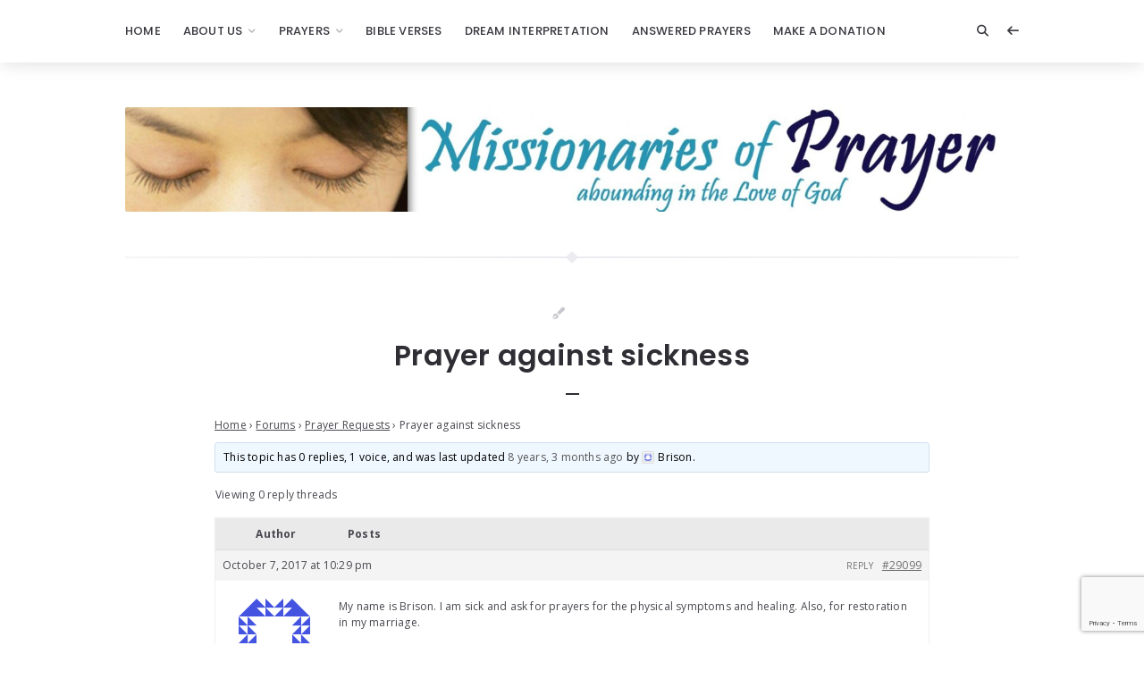

--- FILE ---
content_type: text/html; charset=utf-8
request_url: https://www.google.com/recaptcha/api2/anchor?ar=1&k=6LcGcr4UAAAAADBRwVQa7Cg9xG-bGqOXVi1dUY03&co=aHR0cHM6Ly93d3cubWlzc2lvbmFyaWVzb2ZwcmF5ZXIub3JnOjQ0Mw..&hl=en&v=PoyoqOPhxBO7pBk68S4YbpHZ&size=invisible&anchor-ms=20000&execute-ms=30000&cb=6ddkjzpx32dl
body_size: 48708
content:
<!DOCTYPE HTML><html dir="ltr" lang="en"><head><meta http-equiv="Content-Type" content="text/html; charset=UTF-8">
<meta http-equiv="X-UA-Compatible" content="IE=edge">
<title>reCAPTCHA</title>
<style type="text/css">
/* cyrillic-ext */
@font-face {
  font-family: 'Roboto';
  font-style: normal;
  font-weight: 400;
  font-stretch: 100%;
  src: url(//fonts.gstatic.com/s/roboto/v48/KFO7CnqEu92Fr1ME7kSn66aGLdTylUAMa3GUBHMdazTgWw.woff2) format('woff2');
  unicode-range: U+0460-052F, U+1C80-1C8A, U+20B4, U+2DE0-2DFF, U+A640-A69F, U+FE2E-FE2F;
}
/* cyrillic */
@font-face {
  font-family: 'Roboto';
  font-style: normal;
  font-weight: 400;
  font-stretch: 100%;
  src: url(//fonts.gstatic.com/s/roboto/v48/KFO7CnqEu92Fr1ME7kSn66aGLdTylUAMa3iUBHMdazTgWw.woff2) format('woff2');
  unicode-range: U+0301, U+0400-045F, U+0490-0491, U+04B0-04B1, U+2116;
}
/* greek-ext */
@font-face {
  font-family: 'Roboto';
  font-style: normal;
  font-weight: 400;
  font-stretch: 100%;
  src: url(//fonts.gstatic.com/s/roboto/v48/KFO7CnqEu92Fr1ME7kSn66aGLdTylUAMa3CUBHMdazTgWw.woff2) format('woff2');
  unicode-range: U+1F00-1FFF;
}
/* greek */
@font-face {
  font-family: 'Roboto';
  font-style: normal;
  font-weight: 400;
  font-stretch: 100%;
  src: url(//fonts.gstatic.com/s/roboto/v48/KFO7CnqEu92Fr1ME7kSn66aGLdTylUAMa3-UBHMdazTgWw.woff2) format('woff2');
  unicode-range: U+0370-0377, U+037A-037F, U+0384-038A, U+038C, U+038E-03A1, U+03A3-03FF;
}
/* math */
@font-face {
  font-family: 'Roboto';
  font-style: normal;
  font-weight: 400;
  font-stretch: 100%;
  src: url(//fonts.gstatic.com/s/roboto/v48/KFO7CnqEu92Fr1ME7kSn66aGLdTylUAMawCUBHMdazTgWw.woff2) format('woff2');
  unicode-range: U+0302-0303, U+0305, U+0307-0308, U+0310, U+0312, U+0315, U+031A, U+0326-0327, U+032C, U+032F-0330, U+0332-0333, U+0338, U+033A, U+0346, U+034D, U+0391-03A1, U+03A3-03A9, U+03B1-03C9, U+03D1, U+03D5-03D6, U+03F0-03F1, U+03F4-03F5, U+2016-2017, U+2034-2038, U+203C, U+2040, U+2043, U+2047, U+2050, U+2057, U+205F, U+2070-2071, U+2074-208E, U+2090-209C, U+20D0-20DC, U+20E1, U+20E5-20EF, U+2100-2112, U+2114-2115, U+2117-2121, U+2123-214F, U+2190, U+2192, U+2194-21AE, U+21B0-21E5, U+21F1-21F2, U+21F4-2211, U+2213-2214, U+2216-22FF, U+2308-230B, U+2310, U+2319, U+231C-2321, U+2336-237A, U+237C, U+2395, U+239B-23B7, U+23D0, U+23DC-23E1, U+2474-2475, U+25AF, U+25B3, U+25B7, U+25BD, U+25C1, U+25CA, U+25CC, U+25FB, U+266D-266F, U+27C0-27FF, U+2900-2AFF, U+2B0E-2B11, U+2B30-2B4C, U+2BFE, U+3030, U+FF5B, U+FF5D, U+1D400-1D7FF, U+1EE00-1EEFF;
}
/* symbols */
@font-face {
  font-family: 'Roboto';
  font-style: normal;
  font-weight: 400;
  font-stretch: 100%;
  src: url(//fonts.gstatic.com/s/roboto/v48/KFO7CnqEu92Fr1ME7kSn66aGLdTylUAMaxKUBHMdazTgWw.woff2) format('woff2');
  unicode-range: U+0001-000C, U+000E-001F, U+007F-009F, U+20DD-20E0, U+20E2-20E4, U+2150-218F, U+2190, U+2192, U+2194-2199, U+21AF, U+21E6-21F0, U+21F3, U+2218-2219, U+2299, U+22C4-22C6, U+2300-243F, U+2440-244A, U+2460-24FF, U+25A0-27BF, U+2800-28FF, U+2921-2922, U+2981, U+29BF, U+29EB, U+2B00-2BFF, U+4DC0-4DFF, U+FFF9-FFFB, U+10140-1018E, U+10190-1019C, U+101A0, U+101D0-101FD, U+102E0-102FB, U+10E60-10E7E, U+1D2C0-1D2D3, U+1D2E0-1D37F, U+1F000-1F0FF, U+1F100-1F1AD, U+1F1E6-1F1FF, U+1F30D-1F30F, U+1F315, U+1F31C, U+1F31E, U+1F320-1F32C, U+1F336, U+1F378, U+1F37D, U+1F382, U+1F393-1F39F, U+1F3A7-1F3A8, U+1F3AC-1F3AF, U+1F3C2, U+1F3C4-1F3C6, U+1F3CA-1F3CE, U+1F3D4-1F3E0, U+1F3ED, U+1F3F1-1F3F3, U+1F3F5-1F3F7, U+1F408, U+1F415, U+1F41F, U+1F426, U+1F43F, U+1F441-1F442, U+1F444, U+1F446-1F449, U+1F44C-1F44E, U+1F453, U+1F46A, U+1F47D, U+1F4A3, U+1F4B0, U+1F4B3, U+1F4B9, U+1F4BB, U+1F4BF, U+1F4C8-1F4CB, U+1F4D6, U+1F4DA, U+1F4DF, U+1F4E3-1F4E6, U+1F4EA-1F4ED, U+1F4F7, U+1F4F9-1F4FB, U+1F4FD-1F4FE, U+1F503, U+1F507-1F50B, U+1F50D, U+1F512-1F513, U+1F53E-1F54A, U+1F54F-1F5FA, U+1F610, U+1F650-1F67F, U+1F687, U+1F68D, U+1F691, U+1F694, U+1F698, U+1F6AD, U+1F6B2, U+1F6B9-1F6BA, U+1F6BC, U+1F6C6-1F6CF, U+1F6D3-1F6D7, U+1F6E0-1F6EA, U+1F6F0-1F6F3, U+1F6F7-1F6FC, U+1F700-1F7FF, U+1F800-1F80B, U+1F810-1F847, U+1F850-1F859, U+1F860-1F887, U+1F890-1F8AD, U+1F8B0-1F8BB, U+1F8C0-1F8C1, U+1F900-1F90B, U+1F93B, U+1F946, U+1F984, U+1F996, U+1F9E9, U+1FA00-1FA6F, U+1FA70-1FA7C, U+1FA80-1FA89, U+1FA8F-1FAC6, U+1FACE-1FADC, U+1FADF-1FAE9, U+1FAF0-1FAF8, U+1FB00-1FBFF;
}
/* vietnamese */
@font-face {
  font-family: 'Roboto';
  font-style: normal;
  font-weight: 400;
  font-stretch: 100%;
  src: url(//fonts.gstatic.com/s/roboto/v48/KFO7CnqEu92Fr1ME7kSn66aGLdTylUAMa3OUBHMdazTgWw.woff2) format('woff2');
  unicode-range: U+0102-0103, U+0110-0111, U+0128-0129, U+0168-0169, U+01A0-01A1, U+01AF-01B0, U+0300-0301, U+0303-0304, U+0308-0309, U+0323, U+0329, U+1EA0-1EF9, U+20AB;
}
/* latin-ext */
@font-face {
  font-family: 'Roboto';
  font-style: normal;
  font-weight: 400;
  font-stretch: 100%;
  src: url(//fonts.gstatic.com/s/roboto/v48/KFO7CnqEu92Fr1ME7kSn66aGLdTylUAMa3KUBHMdazTgWw.woff2) format('woff2');
  unicode-range: U+0100-02BA, U+02BD-02C5, U+02C7-02CC, U+02CE-02D7, U+02DD-02FF, U+0304, U+0308, U+0329, U+1D00-1DBF, U+1E00-1E9F, U+1EF2-1EFF, U+2020, U+20A0-20AB, U+20AD-20C0, U+2113, U+2C60-2C7F, U+A720-A7FF;
}
/* latin */
@font-face {
  font-family: 'Roboto';
  font-style: normal;
  font-weight: 400;
  font-stretch: 100%;
  src: url(//fonts.gstatic.com/s/roboto/v48/KFO7CnqEu92Fr1ME7kSn66aGLdTylUAMa3yUBHMdazQ.woff2) format('woff2');
  unicode-range: U+0000-00FF, U+0131, U+0152-0153, U+02BB-02BC, U+02C6, U+02DA, U+02DC, U+0304, U+0308, U+0329, U+2000-206F, U+20AC, U+2122, U+2191, U+2193, U+2212, U+2215, U+FEFF, U+FFFD;
}
/* cyrillic-ext */
@font-face {
  font-family: 'Roboto';
  font-style: normal;
  font-weight: 500;
  font-stretch: 100%;
  src: url(//fonts.gstatic.com/s/roboto/v48/KFO7CnqEu92Fr1ME7kSn66aGLdTylUAMa3GUBHMdazTgWw.woff2) format('woff2');
  unicode-range: U+0460-052F, U+1C80-1C8A, U+20B4, U+2DE0-2DFF, U+A640-A69F, U+FE2E-FE2F;
}
/* cyrillic */
@font-face {
  font-family: 'Roboto';
  font-style: normal;
  font-weight: 500;
  font-stretch: 100%;
  src: url(//fonts.gstatic.com/s/roboto/v48/KFO7CnqEu92Fr1ME7kSn66aGLdTylUAMa3iUBHMdazTgWw.woff2) format('woff2');
  unicode-range: U+0301, U+0400-045F, U+0490-0491, U+04B0-04B1, U+2116;
}
/* greek-ext */
@font-face {
  font-family: 'Roboto';
  font-style: normal;
  font-weight: 500;
  font-stretch: 100%;
  src: url(//fonts.gstatic.com/s/roboto/v48/KFO7CnqEu92Fr1ME7kSn66aGLdTylUAMa3CUBHMdazTgWw.woff2) format('woff2');
  unicode-range: U+1F00-1FFF;
}
/* greek */
@font-face {
  font-family: 'Roboto';
  font-style: normal;
  font-weight: 500;
  font-stretch: 100%;
  src: url(//fonts.gstatic.com/s/roboto/v48/KFO7CnqEu92Fr1ME7kSn66aGLdTylUAMa3-UBHMdazTgWw.woff2) format('woff2');
  unicode-range: U+0370-0377, U+037A-037F, U+0384-038A, U+038C, U+038E-03A1, U+03A3-03FF;
}
/* math */
@font-face {
  font-family: 'Roboto';
  font-style: normal;
  font-weight: 500;
  font-stretch: 100%;
  src: url(//fonts.gstatic.com/s/roboto/v48/KFO7CnqEu92Fr1ME7kSn66aGLdTylUAMawCUBHMdazTgWw.woff2) format('woff2');
  unicode-range: U+0302-0303, U+0305, U+0307-0308, U+0310, U+0312, U+0315, U+031A, U+0326-0327, U+032C, U+032F-0330, U+0332-0333, U+0338, U+033A, U+0346, U+034D, U+0391-03A1, U+03A3-03A9, U+03B1-03C9, U+03D1, U+03D5-03D6, U+03F0-03F1, U+03F4-03F5, U+2016-2017, U+2034-2038, U+203C, U+2040, U+2043, U+2047, U+2050, U+2057, U+205F, U+2070-2071, U+2074-208E, U+2090-209C, U+20D0-20DC, U+20E1, U+20E5-20EF, U+2100-2112, U+2114-2115, U+2117-2121, U+2123-214F, U+2190, U+2192, U+2194-21AE, U+21B0-21E5, U+21F1-21F2, U+21F4-2211, U+2213-2214, U+2216-22FF, U+2308-230B, U+2310, U+2319, U+231C-2321, U+2336-237A, U+237C, U+2395, U+239B-23B7, U+23D0, U+23DC-23E1, U+2474-2475, U+25AF, U+25B3, U+25B7, U+25BD, U+25C1, U+25CA, U+25CC, U+25FB, U+266D-266F, U+27C0-27FF, U+2900-2AFF, U+2B0E-2B11, U+2B30-2B4C, U+2BFE, U+3030, U+FF5B, U+FF5D, U+1D400-1D7FF, U+1EE00-1EEFF;
}
/* symbols */
@font-face {
  font-family: 'Roboto';
  font-style: normal;
  font-weight: 500;
  font-stretch: 100%;
  src: url(//fonts.gstatic.com/s/roboto/v48/KFO7CnqEu92Fr1ME7kSn66aGLdTylUAMaxKUBHMdazTgWw.woff2) format('woff2');
  unicode-range: U+0001-000C, U+000E-001F, U+007F-009F, U+20DD-20E0, U+20E2-20E4, U+2150-218F, U+2190, U+2192, U+2194-2199, U+21AF, U+21E6-21F0, U+21F3, U+2218-2219, U+2299, U+22C4-22C6, U+2300-243F, U+2440-244A, U+2460-24FF, U+25A0-27BF, U+2800-28FF, U+2921-2922, U+2981, U+29BF, U+29EB, U+2B00-2BFF, U+4DC0-4DFF, U+FFF9-FFFB, U+10140-1018E, U+10190-1019C, U+101A0, U+101D0-101FD, U+102E0-102FB, U+10E60-10E7E, U+1D2C0-1D2D3, U+1D2E0-1D37F, U+1F000-1F0FF, U+1F100-1F1AD, U+1F1E6-1F1FF, U+1F30D-1F30F, U+1F315, U+1F31C, U+1F31E, U+1F320-1F32C, U+1F336, U+1F378, U+1F37D, U+1F382, U+1F393-1F39F, U+1F3A7-1F3A8, U+1F3AC-1F3AF, U+1F3C2, U+1F3C4-1F3C6, U+1F3CA-1F3CE, U+1F3D4-1F3E0, U+1F3ED, U+1F3F1-1F3F3, U+1F3F5-1F3F7, U+1F408, U+1F415, U+1F41F, U+1F426, U+1F43F, U+1F441-1F442, U+1F444, U+1F446-1F449, U+1F44C-1F44E, U+1F453, U+1F46A, U+1F47D, U+1F4A3, U+1F4B0, U+1F4B3, U+1F4B9, U+1F4BB, U+1F4BF, U+1F4C8-1F4CB, U+1F4D6, U+1F4DA, U+1F4DF, U+1F4E3-1F4E6, U+1F4EA-1F4ED, U+1F4F7, U+1F4F9-1F4FB, U+1F4FD-1F4FE, U+1F503, U+1F507-1F50B, U+1F50D, U+1F512-1F513, U+1F53E-1F54A, U+1F54F-1F5FA, U+1F610, U+1F650-1F67F, U+1F687, U+1F68D, U+1F691, U+1F694, U+1F698, U+1F6AD, U+1F6B2, U+1F6B9-1F6BA, U+1F6BC, U+1F6C6-1F6CF, U+1F6D3-1F6D7, U+1F6E0-1F6EA, U+1F6F0-1F6F3, U+1F6F7-1F6FC, U+1F700-1F7FF, U+1F800-1F80B, U+1F810-1F847, U+1F850-1F859, U+1F860-1F887, U+1F890-1F8AD, U+1F8B0-1F8BB, U+1F8C0-1F8C1, U+1F900-1F90B, U+1F93B, U+1F946, U+1F984, U+1F996, U+1F9E9, U+1FA00-1FA6F, U+1FA70-1FA7C, U+1FA80-1FA89, U+1FA8F-1FAC6, U+1FACE-1FADC, U+1FADF-1FAE9, U+1FAF0-1FAF8, U+1FB00-1FBFF;
}
/* vietnamese */
@font-face {
  font-family: 'Roboto';
  font-style: normal;
  font-weight: 500;
  font-stretch: 100%;
  src: url(//fonts.gstatic.com/s/roboto/v48/KFO7CnqEu92Fr1ME7kSn66aGLdTylUAMa3OUBHMdazTgWw.woff2) format('woff2');
  unicode-range: U+0102-0103, U+0110-0111, U+0128-0129, U+0168-0169, U+01A0-01A1, U+01AF-01B0, U+0300-0301, U+0303-0304, U+0308-0309, U+0323, U+0329, U+1EA0-1EF9, U+20AB;
}
/* latin-ext */
@font-face {
  font-family: 'Roboto';
  font-style: normal;
  font-weight: 500;
  font-stretch: 100%;
  src: url(//fonts.gstatic.com/s/roboto/v48/KFO7CnqEu92Fr1ME7kSn66aGLdTylUAMa3KUBHMdazTgWw.woff2) format('woff2');
  unicode-range: U+0100-02BA, U+02BD-02C5, U+02C7-02CC, U+02CE-02D7, U+02DD-02FF, U+0304, U+0308, U+0329, U+1D00-1DBF, U+1E00-1E9F, U+1EF2-1EFF, U+2020, U+20A0-20AB, U+20AD-20C0, U+2113, U+2C60-2C7F, U+A720-A7FF;
}
/* latin */
@font-face {
  font-family: 'Roboto';
  font-style: normal;
  font-weight: 500;
  font-stretch: 100%;
  src: url(//fonts.gstatic.com/s/roboto/v48/KFO7CnqEu92Fr1ME7kSn66aGLdTylUAMa3yUBHMdazQ.woff2) format('woff2');
  unicode-range: U+0000-00FF, U+0131, U+0152-0153, U+02BB-02BC, U+02C6, U+02DA, U+02DC, U+0304, U+0308, U+0329, U+2000-206F, U+20AC, U+2122, U+2191, U+2193, U+2212, U+2215, U+FEFF, U+FFFD;
}
/* cyrillic-ext */
@font-face {
  font-family: 'Roboto';
  font-style: normal;
  font-weight: 900;
  font-stretch: 100%;
  src: url(//fonts.gstatic.com/s/roboto/v48/KFO7CnqEu92Fr1ME7kSn66aGLdTylUAMa3GUBHMdazTgWw.woff2) format('woff2');
  unicode-range: U+0460-052F, U+1C80-1C8A, U+20B4, U+2DE0-2DFF, U+A640-A69F, U+FE2E-FE2F;
}
/* cyrillic */
@font-face {
  font-family: 'Roboto';
  font-style: normal;
  font-weight: 900;
  font-stretch: 100%;
  src: url(//fonts.gstatic.com/s/roboto/v48/KFO7CnqEu92Fr1ME7kSn66aGLdTylUAMa3iUBHMdazTgWw.woff2) format('woff2');
  unicode-range: U+0301, U+0400-045F, U+0490-0491, U+04B0-04B1, U+2116;
}
/* greek-ext */
@font-face {
  font-family: 'Roboto';
  font-style: normal;
  font-weight: 900;
  font-stretch: 100%;
  src: url(//fonts.gstatic.com/s/roboto/v48/KFO7CnqEu92Fr1ME7kSn66aGLdTylUAMa3CUBHMdazTgWw.woff2) format('woff2');
  unicode-range: U+1F00-1FFF;
}
/* greek */
@font-face {
  font-family: 'Roboto';
  font-style: normal;
  font-weight: 900;
  font-stretch: 100%;
  src: url(//fonts.gstatic.com/s/roboto/v48/KFO7CnqEu92Fr1ME7kSn66aGLdTylUAMa3-UBHMdazTgWw.woff2) format('woff2');
  unicode-range: U+0370-0377, U+037A-037F, U+0384-038A, U+038C, U+038E-03A1, U+03A3-03FF;
}
/* math */
@font-face {
  font-family: 'Roboto';
  font-style: normal;
  font-weight: 900;
  font-stretch: 100%;
  src: url(//fonts.gstatic.com/s/roboto/v48/KFO7CnqEu92Fr1ME7kSn66aGLdTylUAMawCUBHMdazTgWw.woff2) format('woff2');
  unicode-range: U+0302-0303, U+0305, U+0307-0308, U+0310, U+0312, U+0315, U+031A, U+0326-0327, U+032C, U+032F-0330, U+0332-0333, U+0338, U+033A, U+0346, U+034D, U+0391-03A1, U+03A3-03A9, U+03B1-03C9, U+03D1, U+03D5-03D6, U+03F0-03F1, U+03F4-03F5, U+2016-2017, U+2034-2038, U+203C, U+2040, U+2043, U+2047, U+2050, U+2057, U+205F, U+2070-2071, U+2074-208E, U+2090-209C, U+20D0-20DC, U+20E1, U+20E5-20EF, U+2100-2112, U+2114-2115, U+2117-2121, U+2123-214F, U+2190, U+2192, U+2194-21AE, U+21B0-21E5, U+21F1-21F2, U+21F4-2211, U+2213-2214, U+2216-22FF, U+2308-230B, U+2310, U+2319, U+231C-2321, U+2336-237A, U+237C, U+2395, U+239B-23B7, U+23D0, U+23DC-23E1, U+2474-2475, U+25AF, U+25B3, U+25B7, U+25BD, U+25C1, U+25CA, U+25CC, U+25FB, U+266D-266F, U+27C0-27FF, U+2900-2AFF, U+2B0E-2B11, U+2B30-2B4C, U+2BFE, U+3030, U+FF5B, U+FF5D, U+1D400-1D7FF, U+1EE00-1EEFF;
}
/* symbols */
@font-face {
  font-family: 'Roboto';
  font-style: normal;
  font-weight: 900;
  font-stretch: 100%;
  src: url(//fonts.gstatic.com/s/roboto/v48/KFO7CnqEu92Fr1ME7kSn66aGLdTylUAMaxKUBHMdazTgWw.woff2) format('woff2');
  unicode-range: U+0001-000C, U+000E-001F, U+007F-009F, U+20DD-20E0, U+20E2-20E4, U+2150-218F, U+2190, U+2192, U+2194-2199, U+21AF, U+21E6-21F0, U+21F3, U+2218-2219, U+2299, U+22C4-22C6, U+2300-243F, U+2440-244A, U+2460-24FF, U+25A0-27BF, U+2800-28FF, U+2921-2922, U+2981, U+29BF, U+29EB, U+2B00-2BFF, U+4DC0-4DFF, U+FFF9-FFFB, U+10140-1018E, U+10190-1019C, U+101A0, U+101D0-101FD, U+102E0-102FB, U+10E60-10E7E, U+1D2C0-1D2D3, U+1D2E0-1D37F, U+1F000-1F0FF, U+1F100-1F1AD, U+1F1E6-1F1FF, U+1F30D-1F30F, U+1F315, U+1F31C, U+1F31E, U+1F320-1F32C, U+1F336, U+1F378, U+1F37D, U+1F382, U+1F393-1F39F, U+1F3A7-1F3A8, U+1F3AC-1F3AF, U+1F3C2, U+1F3C4-1F3C6, U+1F3CA-1F3CE, U+1F3D4-1F3E0, U+1F3ED, U+1F3F1-1F3F3, U+1F3F5-1F3F7, U+1F408, U+1F415, U+1F41F, U+1F426, U+1F43F, U+1F441-1F442, U+1F444, U+1F446-1F449, U+1F44C-1F44E, U+1F453, U+1F46A, U+1F47D, U+1F4A3, U+1F4B0, U+1F4B3, U+1F4B9, U+1F4BB, U+1F4BF, U+1F4C8-1F4CB, U+1F4D6, U+1F4DA, U+1F4DF, U+1F4E3-1F4E6, U+1F4EA-1F4ED, U+1F4F7, U+1F4F9-1F4FB, U+1F4FD-1F4FE, U+1F503, U+1F507-1F50B, U+1F50D, U+1F512-1F513, U+1F53E-1F54A, U+1F54F-1F5FA, U+1F610, U+1F650-1F67F, U+1F687, U+1F68D, U+1F691, U+1F694, U+1F698, U+1F6AD, U+1F6B2, U+1F6B9-1F6BA, U+1F6BC, U+1F6C6-1F6CF, U+1F6D3-1F6D7, U+1F6E0-1F6EA, U+1F6F0-1F6F3, U+1F6F7-1F6FC, U+1F700-1F7FF, U+1F800-1F80B, U+1F810-1F847, U+1F850-1F859, U+1F860-1F887, U+1F890-1F8AD, U+1F8B0-1F8BB, U+1F8C0-1F8C1, U+1F900-1F90B, U+1F93B, U+1F946, U+1F984, U+1F996, U+1F9E9, U+1FA00-1FA6F, U+1FA70-1FA7C, U+1FA80-1FA89, U+1FA8F-1FAC6, U+1FACE-1FADC, U+1FADF-1FAE9, U+1FAF0-1FAF8, U+1FB00-1FBFF;
}
/* vietnamese */
@font-face {
  font-family: 'Roboto';
  font-style: normal;
  font-weight: 900;
  font-stretch: 100%;
  src: url(//fonts.gstatic.com/s/roboto/v48/KFO7CnqEu92Fr1ME7kSn66aGLdTylUAMa3OUBHMdazTgWw.woff2) format('woff2');
  unicode-range: U+0102-0103, U+0110-0111, U+0128-0129, U+0168-0169, U+01A0-01A1, U+01AF-01B0, U+0300-0301, U+0303-0304, U+0308-0309, U+0323, U+0329, U+1EA0-1EF9, U+20AB;
}
/* latin-ext */
@font-face {
  font-family: 'Roboto';
  font-style: normal;
  font-weight: 900;
  font-stretch: 100%;
  src: url(//fonts.gstatic.com/s/roboto/v48/KFO7CnqEu92Fr1ME7kSn66aGLdTylUAMa3KUBHMdazTgWw.woff2) format('woff2');
  unicode-range: U+0100-02BA, U+02BD-02C5, U+02C7-02CC, U+02CE-02D7, U+02DD-02FF, U+0304, U+0308, U+0329, U+1D00-1DBF, U+1E00-1E9F, U+1EF2-1EFF, U+2020, U+20A0-20AB, U+20AD-20C0, U+2113, U+2C60-2C7F, U+A720-A7FF;
}
/* latin */
@font-face {
  font-family: 'Roboto';
  font-style: normal;
  font-weight: 900;
  font-stretch: 100%;
  src: url(//fonts.gstatic.com/s/roboto/v48/KFO7CnqEu92Fr1ME7kSn66aGLdTylUAMa3yUBHMdazQ.woff2) format('woff2');
  unicode-range: U+0000-00FF, U+0131, U+0152-0153, U+02BB-02BC, U+02C6, U+02DA, U+02DC, U+0304, U+0308, U+0329, U+2000-206F, U+20AC, U+2122, U+2191, U+2193, U+2212, U+2215, U+FEFF, U+FFFD;
}

</style>
<link rel="stylesheet" type="text/css" href="https://www.gstatic.com/recaptcha/releases/PoyoqOPhxBO7pBk68S4YbpHZ/styles__ltr.css">
<script nonce="YxOwS26TSVd2-RhesAC_9A" type="text/javascript">window['__recaptcha_api'] = 'https://www.google.com/recaptcha/api2/';</script>
<script type="text/javascript" src="https://www.gstatic.com/recaptcha/releases/PoyoqOPhxBO7pBk68S4YbpHZ/recaptcha__en.js" nonce="YxOwS26TSVd2-RhesAC_9A">
      
    </script></head>
<body><div id="rc-anchor-alert" class="rc-anchor-alert"></div>
<input type="hidden" id="recaptcha-token" value="[base64]">
<script type="text/javascript" nonce="YxOwS26TSVd2-RhesAC_9A">
      recaptcha.anchor.Main.init("[\x22ainput\x22,[\x22bgdata\x22,\x22\x22,\[base64]/[base64]/[base64]/KE4oMTI0LHYsdi5HKSxMWihsLHYpKTpOKDEyNCx2LGwpLFYpLHYpLFQpKSxGKDE3MSx2KX0scjc9ZnVuY3Rpb24obCl7cmV0dXJuIGx9LEM9ZnVuY3Rpb24obCxWLHYpe04odixsLFYpLFZbYWtdPTI3OTZ9LG49ZnVuY3Rpb24obCxWKXtWLlg9KChWLlg/[base64]/[base64]/[base64]/[base64]/[base64]/[base64]/[base64]/[base64]/[base64]/[base64]/[base64]\\u003d\x22,\[base64]\x22,\x22wpQrX2jClcO2wqbCp8Oeb8O9dE/DnxN+wpsqw5JDGirCn8KjI8OWw4UmWsOSc0PClMOswr7CgCoew7x5V8KtwqpJYsKgd2Rnw7A4wpPCtcOZwoNuwrAww5UDR07CosKawrfCp8Opwo4dJsO+w7bDnVg5wpvDtcO4wrLDlG8uFcKCwrIMEDFoIcOCw4/DtcKywqxOcQZow4U7w7HCgw/CpQ9gccOiw63CpQbCs8KFecO6UMOjwpFCwoxhAzEmw6TCnnXClcO0LsObw5pUw4NXGsOMwrxwwofDvjhSCCISSmJsw5NxcMKKw5dlw43DisOqw6Qfw6DDpmrCrsKAwpnDhQnDvDUzw48qMnXDi0Jcw6fDonfCnB/Ch8ORwpzCmcKYDsKEwqxGwpgseUtlXH1/[base64]/HxpVe8O0w5/Ck8OhHsKzJj/CmcKHP8KcwqjDgsOrw5Y1w6bDmMOmwoN2EjoOwrPDgsO3eWLDq8OsS8OXwqEkY8ORTUNsYSjDi8KOVcKQwrfClsOUfn/CrCfDi3nCkixsT8O3CcOfwpzDpsOfwrFOwoNoeGhtHMOawp0SB8O/[base64]/DmsKiwpXClsOlKSYEw4IyTMKfesK3ZMKaZMOeWznCpyYbwq3DnMOhwpjCukZqScKnXU0PRsOFw4R9woJ2OXrDiwR6w6Rrw4PCrcKAw6kGB8Oewr/Ch8OKEH/CscKHw7oMw4xvw7gAMMKIw5lzw5NAMB3DqyjCn8KLw7Uow4Amw43Cu8KhO8KLWgTDpsOSFMO1PWrCssK2EADDiERAbSPDuB/Dq3UAX8OVLcKowr3DosKJX8KqwqoRw5EeQk84wpUxw6PCqMO1csK4w5ImwqY5BsKDwrXCocOuwqkCH8Kmw7p2wqvCl1zCpsOSw5PChcKvw6RcKsKMasK5wrbDvCTCrMKuwqE0MhUAT2fDrsKIZHsEEcKuWm/Cv8OBwpLDhTIjw6jDqwPCvEzCnDRlC8KEwoXCmE55wrPCnSJ6wpTCl2DCl8KyJ20jwpzCjMKWw7/DtXTCk8K8PcO+dzw5JiMBRcODwp3DomhwZinDksO+wpbDkMKQZ8OWw54ARjHCmsO3TQpDwpHCncO1w6FFwqY5w7/CrcORanUhWsOwHsODw73CgcO1ccKWw68YFcK6wrjDvBxDX8KZYcODEsO5MsK+JxvDhMKXe21YDy0ZwppgIjNhe8KOwpJJUhlDw4EVwrnCiyXDnnlgwrNSR2XCgsKbwpcdKMKkwoolwrjDhkLCvRIhBn/CucOwLMOKLVzDgAzDgxUQw53CoVZmdMKWwrJZUhfChMKnwqLDk8Omw5bChsOMXsOlFMKRf8OAbsOiwqRfN8KHXQkrwpzDtE/DsMK5a8Oww4grZcKqQ8OKw5piw58Cwp3CjcK5UgvDpDvCtUAtwoDCs37CrsOTQMOqwpITTMKYCRhXwosiIMOCPBYgaG9+wp7Cr8KLw6bDhSQEY8K+w7FlNULDkEdORcOAb8KDwp5OwqRZw7xMwqTCqMKoCcO1YsKCwo7Dq0/DqkZnwpjCrsOzXMOJcsOTCMOHV8OHd8KGQMOKfiR6asK6Lj9lSUYxwqU5BsOlw6/DpMOHwqLCrhfChxTDnMKwVMK4XSg3wokGThBrAMKPwqA6E8O+w7XDqcOiN3ocWsKNwqzCgEJrwoPCuwTCuXEjw6xtNH8ww5zCqk5BZz/ChTJ0wrLCjirClScSw7NmHMOEw7fDpBPDo8KOw49YwrbDtFtswoVHX8OiJMKJXcKedXLDjA0GCFJkQcO6ATQew7vCgWfDuMKlw4fCucK3CRxpw7tMw6VTaExWw4jCmznDscKvOlLDrQPClR/DhcKbDX02Siwcwo7Cv8O2NcK5w4PDjsKMM8O0WMOEWkPClMODJgbCosOpPUNBw5UXaAAXwrVHwqgPPsOXwr0Tw5XCiMO2wqE+VGPCs1FFO1vDlH3DjMKjw6LDk8OoLsOIwonDh31lw6dnRMKqw5h2VF/CtsKxScKMwo8NwrtcY0oxEcOow6fDq8O9UMKVD8O7w6DCmjgGw6LCmMK6E8KuBT3Dt1YhwprDk8KSwqzDuMKAw69OHcOTw7o3BsKnL2YUwonDvwsFZmAMExfDoHrDkDBkWjnCmMOHw5VDWMKODgdnw4FOXMOIwpJUw7DCrhY1WcOawoh/f8KbwqopVEtBw6oswoIEwobDncKOw5/[base64]/[base64]/[base64]/wqjClUvCtXY4w6XDkMOaw5vDscOjw6jCuMO6wrokw4DChMOHDsKjwpPDoCx9wqh7ZXXCpcKSw73DvsKsOcOoXX7DusKnUTrDkF/DpcKHwrwyDsKcwprDvVrCg8OaYAdZS8KxbcO5w7PDmMKkwrszwr/[base64]/wqXDtsOdE2ZLaUFjw4E8w7XCtcOtwpDDlz/Dl8OaVcOtwpXDiX7Di2jDiV5wZsKkDQnDpcKbMsOcwqZJw6fCjSHDjMO4wpZuw5w/wqvCiXonFsKkEi4BwpJPwoQYw7jCs1MPNsKBwr9vw6zCicKkw6vDiAJ+B0jDhsKawooUw6/CiyRgWcO9XcKAw5pew6gmSiLDnMONwqfDihVcw7fCvEFpw6vDkFQXwqfDhhpMwp9laATCsETDjcKYwozCmcKpwolWw57CtMKQX13DmMK/[base64]/w6nCvcKAcQrCvMKKRgvDrcK8FnwTCsK1PcOmwqPDiHHDmMK0w5nCpMO5wrPCtCRaBBN9wpQ/eyPDm8K5w4kpwpU7w7ECwrnDj8KrJGUFw4RxwrLChWfDmcODHMOCIMOQwq7DjcKoR34dw5BMSE5+G8KRw73DpFTDrcK/wrx8esKrD0MZw73DkGXDjinChU/Ci8OGwrhhD8ODwqXCksKWbcKJwr1Lw7TDr2XDtMK6KMKtwrNxwrN8eX8IwoLCscOQRWRiwqB7wpXDuXlFw4QSFzo2w78hw5rDvMObOFltfA/Ds8OiwoBuRcKJwonDvsO1EsKcdMOJVsKPATPDg8KXwqnDhMOLCxsIYX/CknAiwqPDvBDCv8OfEsOWEcOFWkByCsOlwrbCjsOVwrJXCMO0dMKdXcONd8KJw7Zqw70Sw6/CrmwTwqTDrHhuwq/[base64]/Ds3/CsQctFkfCmWh0BmxYKcKdZMKdw7NFwr8mw5jDlzAPw6QVw47DpQvCo8OPwpXDucO0KcOIw6hKwppbMkY6HMOxw5NCw6/[base64]/w4IHAw8hUMKwck/ClMOEw4piw7nCpsK0w5IoRijDpVnCsTgqw7olwoglMSIHwoJMXx7DnxFIw47ChsKLdDB+wpNow6crwoHCtjTCsCfCl8OowqLDgMKsIy0ZcMKfwrPDrRDDlxYGKcOqFcOCw70qJMObwpXCv8Krwr3DvMONLBRCSw7Dl2HCnsO9wo/CrwE6w67CgMOaAV/CjMK/B8O4f8O1woPDjwnClDd7ZFrCg0U2wpPClAxhW8KgTMKGXHjDjlnCilQJVsOTBMO4wpnCnmRwwofCqcK0wrp6JgTCmnluH2XDj046wojCo3/CgH/DrXNVwp53wqzClUlrFWskdsKUPEIxS8OxwpkRwpcSw4cFwro0YDLDpC5uA8OsL8KIw7/CksOow4TCmWUXecOUwqcMeMOfEkYRVHQTwp4Swr5jwqzDssKBFMOcw5fDscOXbDFKLHjDjMORwrR1w7w9wp/ChyHDncKUwpskwo3CvyfCqsORFAAvKlbDrcOQfw06w5zDuQ/CtsO4w5tkG1AKwr8gDcKAS8Otw6Eiwp46FcKFw4nCp8OuN8KXwrgsNx7DsDFpGsKHZTXCo30DwrjCg2Qvw5ljO8KxTgLCpwLDhMOveFDCol0gwoNyZ8K6TcKVWkliYmTCvz7CmsKsEmLCiEzCuH9LG8O3w6E+w57DjMKbcDM4JGQsRMOCw77Cr8KUw4fDjA0/w51jRyvDiMKWIn3Di8OBwqANCMOQwrHCiRIKQMKvQwvDhijCh8K+ezdAw5VCWk3DnlwIw4HCjQnCnEx1w4R/[base64]/DrMOgJMO/w6k3OAvClsOEYR1IwqjCuU7DpjBUw5h8CxBSeVrDmWPDmsKHBg3Dm8KMwroJfcOow73DmsOiw77CncK4wrjDkEPCsWfDlcOeTnTCrcOfch3Dp8OWwqLDt2TDicKXOx7CtMKVPcKswoTCl1fDlwdYw70yLWXDgMOeHcK4UMOMXsO9SMK+woErBV/CpwLDmsKmFcKIw5TCjw3ClHMZw6DCkcKPwq7Cp8K5YgbCrsOCw5g/[base64]/DlcOrb8K2fMK6wpTDqMKGwqPDj8OCMcOTw4dIwqRSZcKKw7LCl8Oyw5fCrMKGw5nCqRF+wpPCtCdsCS/Coh7CowcQwr/Ci8OxWMKLwrvDk8Khw6IXXHvCgjDCvsKUwo/DvDQbwpBNR8K/w5/Cs8Ozw4fCocKHJcOGXMK7w5vDisO5w4HCmVnCsEAwwo7CuA/ClXdgw5nCvRYCwqfCmGVUwrXDtkLDtnfCksKaLsKrScKYNMOpwrw8wpbClwvCgcOjw5Eaw5pePwwrwrBfEilOw6U8wolLw7I9woPCjsOpasODwo/Dm8KcNMO1JURUNsKJNDfDpGnDrRnCosKPAcOIIsO/wohPw7TCqxPCk8OawpDDjcOCSUR2wpE0wqLDs8KYw4kpBGMaW8KIeA3CncOlf1HDvcKiTMK9V1PDlW8KWsKNw6/[base64]/DpsK1FlcVF2DDgcOiwqDDj8K1w47DiMK1w6VnG1HCucK5VMKVwrLChAVrVMKbw6V2E2TCsMKnwpnDhRnDv8KybBbDkhDCi3VDX8OsKD/[base64]/Cr1wVwokUwprCi8OKK8K4QsO5XHRhCyM1csK3w5YwwqkdIGwTVcKOD14KZzHDvDphfcK2MTgMLcKEAXfCl1rClF4YwpVpwo/[base64]/DsB7Ct8KAw7rClX7CsMK2wrQvd39JXw1swqvDpMK3RBPDoRM7bsOqw71KwqELw7NHHzTCgMKTRAPCucKlKsKwwrTDvwo/w4TDuXo4wporwqHCnALCn8OWw5ZCLcKYw5zDg8OtwobDq8K0w4AOFSPDkhpaTsO2w6/CmcKlw4jDicKYw77Dk8KVNMOdcEvCsMOjwqkdBVBDJsOQHUfCtMKBwoDCo8OFcMKhwpvDg3TCisKqwqzDhG54w73Dm8KtIMOva8ODVmQtNMO2VmBBNHnDomBvw6REfjFeCMOww6fDu3DDu3bDvcOPP8OKSsOCwrrCvMKzwpHCqAc4w6tyw5URUGU4wr/DpcKpF04uEMOxwoVZQ8KPwrDCqWrDtsK4FsOJWMK8VMKZecKzw4BvwpJYw4w3w44gwrEzXT3Dhy/Co1dCw7INw5sGZgPCicKtwpDCjsO2G2bDhQLDlMKcwpzCmHUWw57Dt8KSDcK/fsOSwrPDrWdswojCvQjDs8OVwp3Ck8KgDMOiPBgJwoTClGF1wr8Uwq1ta2BIVFPDpcO0w65tSTFZw4/CiwjDihLDpDoBYWdqNhAPwrB2w6fCqsORwo/Cs8KtZsOdw7scwqYdwpEawqzDgMOlworDvMO7GsKhOCcoX3VSUsObw54fw6IswosUwojCgyZ/aV1Jb8ObAMKzd2PCg8OBTVl7wozCp8OawqzCmnbCgWjChsOpwqzCu8KEw4UuwpPDk8KOw63CsQA1D8Kewq7Dg8KYw50xOMOOw6DCnMKawqwZEsKnPgnCsF0WwrjCo8OTAG/DoWd+w453XAp4b3rCpMOiWCEjw5RwwrUKRRJzSGAaw4jCs8KCwpJXwq4ZLU0rfsK9LjQtKMKLwr/Ck8K6SMOaVMOYw7TCmsKACMOFLMKgw64zwpphwoXCisKLw5ggwpxKw4fDg8KRD8OfXsK5d23DicKPw4gBDVbCoMOmRS/Dsh/DtyjCjW0IbR/CrxHDn097OURZQcOGQsOpw6daGVvCjitDVMK8UR54wpkaw6TDlsKpMcKYwpTCgMKcw5ojw5oZIMODBDzDtcOgb8Oqw5zDnhfCicOZwqI8BsOTMTXCjsKwDE1WKMOGw4PCrznDhcOdOkATwprDpVvCtsOVwqbDhcODcRXDqcKUwr/Co0bCm1Idw4TDusKpwqYlw5gUwq/Cg8KewpLDsX/DuMK3wonDjVAnwrF7w5Eaw4nCpMKBQMOCw7QAesO6acKYahTCqsKuwqIiw5PCqwfDmy94ZU/[base64]/GShowogPwpbCrSTDsMKfMnbDt8Ozw5LDusK3dsK4IlRjScKmw4TCpQ0fWRMvw5zCu8K5GcOaLwZIKcOSw5vDvsORw7cfw5TDj8KdOh3DgWJnLDEfJ8O+w5ZIw5jDqHvDq8KLK8OvcsK0X15Xwq5/WxpsZlNdwrY7w5zDv8O5PMOewobDkx/[base64]/[base64]/DpcKYw5ANw4psG8KocGHDhmISVMOhw5LDq1FnGH4MwqzCuj5hwoYswr/DgmDCnn08ZMKfVF3CicKwwoYsfA/[base64]/Crhtew40pwqgJEGcGw7vCj3LCjQjDlsKOw5JGwpY3f8Odw6wOwr/CpMKdDFfDgMOpFsKpMcKPw5fDpcOnwpLCpDjDsBEmDgTDkC55BWHCgMO+w4k6wpLDm8KgwrXDmgglw6k1NkbDkSItwoLCuDXDikAjwoPDqVvChxTCh8K5wr9bA8OZBcK2w5XDosKiXl8Gw5DDm8O2NFE4dsOdZz3Dijwsw5PDjFVWOsKew713Gm/CnklDw5vCi8OQwqkqw61owrbDvMKnwoBBB1HCky1BwpJMw7DCkMObJ8Oow6zChcOqKxMsw5p9I8O9GQTCpTdsW07CpcKVDkPDtMOgw4HDjjN7wqPCoMOBwrBCw4rClMKIw6TCtsKea8KvfEpATcOvwqRVZHPCuMO6wpDCsELCu8Otw4/[base64]/UsODbzrDg8ObDcKQA8O0E1/CmMOPwqjCoWoOBsKiTcO9w6vCgyTDlcO9w47Dk8OGYsKJw7LClMOUw7XDiioAPsK7UcOnXTYITcK/[base64]/[base64]/JjfCssOreULCocK4wqnCimzCvsOZL29IDcK0w7jDqX0Pw4HCs8KcDMOkw5tXKsKEY1TCjsKBwpPCniHCpDowwroIZmFhwo/CoFJ/w4dVw57CksKhw67DkcOKEVMLwrZvwrACRMKKTnTCqirCoD5Gw5bCnMKMG8KpfnwRwqNSw7/CrRUSWDI5PzR/wrHCrcKqPcO/woDCkcK6Lj09ISAaS0PDix3DssKZd3LCusOKFsK3FsOWw4cbw7FKwq3CuktBecOdwrUhDcKDw4XDgsOXTcO3eSnDs8KpKQ/DhcOkQcOuwpPDv03CkMOIw63DrUXCmCzCulTDrBcuwrURw7ghacO/w7wdAxdzwoHDiDDDocOpOMKxOFTDsMKjw6vCknQYwrkFUMOfw5dqw7d1L8KaWsOXwrN3BXJAFsOdw55jbcONw4DCrsOUV8OgOcOKw4LDq10UFFFVw69MemDDtR7Dr3NWwprDnXh0f8KAw63Du8Omw4EkwoTCrBJ7NMKQDMKFw7lUwq/[base64]/[base64]/DilDCg0TCi3I2w7Z9w7oJw5BBw5wuwoDDj8OdZcKFe8KWwq/CvMOhwrlRZcOFEQXCjMK/w5fCtcK6wrgcIU3CsXXCt8O9Hj8Cw53DoMK5ElHCsArDsBJpw7rCvMOESj1icnEYwqgjw6TCqhtYw5hEa8OQwqg1w41Vw6fCnBBQw4xjwrDDmGtlHcOnCcKFHGrDqU9eSMODwop+wrjCrjBNwrhywrUyfsKVw75OwpXDm8KOwr8eb23CoH/ChcOaRXPCuMOWMlLCm8KBwpUPXUQjGyBEw6k0Q8K0B3tyD25dFMOtMcK5w4tCbSvDrmoWw4EPwrlzw5DClkjCkcOlc1sTQMKQT0N1GWPDpVlHccKQw40AcMK2YWPClSkjAiTDocOCw5LDp8K8w47CimjDvMOUJB/Ch8OMw7zDh8OJw4YYJAQ/w6prCcKnwr9bw58IcMKQFQrDgsKSwo3CnMOjw4/Cjylawpt/[base64]/[base64]/DrsKlw7bDosOww61iJsObXV4PSMOOSk9CahNhw6vDiiZtwot4woRRw4XCmC1hwqDCihwcwpt3wqdfVjHDjcKywr59w7tQJkVOw7V/w4PCgcK4IgpjIFfDpXDCosKOwr7DtwcNw7khw4PDihnDtsKSw57Cu0hrw4tQw78CVMKAw7DDqzzDniMyQF86wqfCrhbDtwfCuT1VwoHClnnCs2Q9w5U/w6vDhzzCp8KtaMKnworCjsOaw7ABSQ8sw740BMKzwqfDvVzCpcK1wrAOwqfCk8Opw6jCr3sZwpTClydvBcO7DwZUwp3DgcOCw4HDtT8ATMOcGsOGw4tQXsOFb1FEwoo7VsOPw4VZw6URw6rCsHk/w7PDvMK1w5HCn8KydkArEsOxLj/Di0fDuS9BwrzCtcKJwqnDpz3DisKeOADDgMKwwr7CtMOzTVHChETDhQkbwqTDksKwIMKKRMKaw4BGwrfDkcOjwrw4wq7ChsKpw4HCtR/DlE5SSMORwoMtJXXCvcKOw4rCh8OswpXChFTCtsOpw5jCplfDk8K3w7PCv8Kuw65ySiRJLsODwooTwpQkJcOrBWgbWMKwJnvDncKoKcKMw4jCh3vCvDBQfU9Zwo3DkSkOe1XDsMKnLAXDpsO5w5B4GV7Cvh/[base64]/CkWzDmFLCkMOyEsKBcMOWwqwFwrN1wrbCkMO6ZEdcTj3ChcOewoRcw47Cjh0ww7xjCcKYwqXDosKxHsKmwojDu8KMw4s0w7RJJ3dPwqcZLjHClg/[base64]/Co8KzLmHDkMOfwpp3SDY2w6kAO2JrasOKwqljwp7DrMOlwqAoQD3CnjwPwo5Mw7QXw48Dw5Myw4fCusKqw5UPesKvLC7DmMKHwoFgwpvCn2HDjMO/w5sVPGhEwpfDmMK3w652Cit1w47Cg3fCmMOVVMKBw6jChwxPwq9Cw54awoPCkMKbw7lGT0PClwHDiBvDgcKIecKcwoAYw4bDq8OTeg7Cr2DDnH7CkF3CpcK+XMOnbcKCdlLCvcKVw4rCnMKLX8Kpw7jCp8OGUcKMGsKEJsOCw6Z8ScOEB8O/w67Cn8OHw6QwwrMYw78Ow55Aw73DisKEwojCvcKVRDotNwVASGpyw4Ekw6HDrsOxw5fCpUDCicO3cmpnwr5WcUIbwoENFFDDsG7CpDE8w49Kw6kSw4Ryw5kWwrDDsgJ2aMOTw6nDsSVnw7XCjWzDo8Kyf8K0w53DvcKTwrbDiMO8w67DoybCtVZmw5LChk1vTcORw48/w5TCrAnCusO1SMKPwqXCl8OFEcK2wq5EFCHDm8OyIA5DHVxjN2QrMUbDvMOeQ28Xw4AcwqpQYERAwpLDgMKaQRVmMcKVQ1keYAlXIMOqYMO2VcKTLsKmw6Ycw5psw6gxwqUuwqgQVBMpOX54wqExWRLDq8KXw7BqwofCg1LDljjDk8Okwq/[base64]/[base64]/DhCPCgMOcw4zDgBcpblRCwo/DlibDr8KXLRfCrjpUw7vDvAbCpBYww4RLwrDDt8Okwr5IwrfCswPDksOzwrp4NRIywrkCA8K9w5DCu0/DrkvCjR7CksOsw59BwonDgsKXwrfCqCNDUsOTw4fDrsK0wokQdVfCs8O2wr8kAsKAw6PCtsK5wrjDkMKpw7bDsD/Di8KWwpVaw6pjw5QjIsOOA8KIwpUdHMKZwpHDkMO2w4cRZSUZQhjDnWvCsmvDpmnCnAgRTcOXM8OyE8OOPjVVw6NPejXDknbChcKILMO0wqvCvlARwr9XAcKAKsKEwrMID8OcSsOoRzoaw7pgUx5eXMO2w5PDrj7CjQsKw6/ChsK/[base64]/[base64]/Du8KHw7vDuMO4wol7w4AgezrDllPCnVHCsk7DgsKew7suFMK6woY9YcKXFcOFPMOzw6fCoMKWw4dZwo5zw7jDgmoqw4Iew4fDrRB/[base64]/Dk2LDn2DCm8KXw6Ilw5/DoDNkHsODw5I6w77Ct0vDlgbDqsO/[base64]/[base64]/Cp8OPwoZlw6LDssKEDzwiwpxgwoPDnMKyfgtad8KQD0Fiwq1Lwr7DuUsBNcKiw5s7A0VeAEliPXgSw6kaaMOeMcKqei7CgsO2KF7DnEDCjcOTZcKUBzkXasOMw4pIfsOnXC/Dp8OVFsKpw5MJwr0ZQFfDicOGQMKeUlvCn8KDw44rw5AKw7vCoMOZw59AX00GSsKXw6k6BcKowpcXwqVGwo9CI8K7WHTCj8OaEcKOWcOyGR/CpsOQwpzDjsOFQAh2w5LDrzoqAhnCtlzDoygZw7PDvCjChjEEbTvCukNhwoLDtsKCw5vDjgIIw5PDv8Ouw47DrCs8OsKqwoZ6wphtKMO8IB/CjMO2PsKlKEPCkcKFwrsLwo4bOMKMwq3Cjjl2w4vDq8KVKSTCr0Y2w4hWwrfDucOrw5tywqLCtlhOw6c5w50PQk/CjsObJ8OHFsOUL8KvU8K3KmNRYAgAF1bCt8Ojw5bCtW5VwqM9wqbDucOfesOlworCqggMwrx8SmbDtDrDrioew54AMxTDgzEKwphpw6RQLMKSfGV0w7chSMKsNkgNw7Rrw7fCtmkWwq5Sw5Q3wpjDvjNRCE5pPsKZa8KPMcKUfmsXRMO0wqzCtcOkw6k/CcKyPcKSw5jCr8KwJMOEw57DtEF/UcK2ZzcUcsKxw5ArWXLDocKKwpZ/[base64]/DgyJ2QMOdKMO6woF5wpjDpS3DuMOpfMOmw6olTx0Uw4RswrIPKMKMw7ouIAUTwqbChVQTFsKfbRDCryJZwohjai/DicOxUcOow7XDgE1Ow5TDscONSgzDjXJ1w74aL8KzWsOaegBlGcKXw6fDvMOJDS9kZSM8worCtCPDr0LDu8OIVjQ9CcKSNMOewqtoEMOHw6zCvhHDtgHCvjDCnRxVwptsd1pyw7jDtsOtaRzDgsOlw6jCu0tTwrwOw7LDqTHCi8KPDcKbwozDncK8w5/CjHDDnMOowqUzHlHDjMOfwqzDlzByw4lKJj3DuSlqYcKUw4LDkW5xw6poB3DDucK7dX1/b1kdw5LCusKxYkHDvyl3wpgIw4DCvsOyaMKNKMKXw4FVw7RPLsK/wr/CssKlFBfCjEvDoDopwq7CgjVXEsOmWyFVJldPwp7CnsKwJnAOXRDCqsKywr54w7zCu8OOTMO/R8Ksw5LCrABEG1nDsQgLwrp1w7LClMO1VBpPwrbDmWs2w6XDq8OCMsOzN8KrAQd/w5rClijCn3PDpXxqe8OqwrNNJgJIwrpwS3XChREOKcKWw6jCnTdRw6HCpmLCi8Onwr7DrDfDncKJZMKTw6bCvDDDlMOPwpPCjWDClwp2wqsSwpI8P0zCn8Ofw6HDucOKT8O6OB7CksOKRTcowp4iTyjDty/[base64]/[base64]/[base64]/Ci8KLwpjCqgs/WsOXw4k4cxp1w5dcwr5OLcK9NMOUw4fDiloVYsKlVj3DlxxIw6V+HSrCmcO0w6sBwpHClsKvWnE5wqBzZztKw6x+AMOkw4Q1aMKJw5bDt3lDw4bDpsOZw7ViSiNrZMKaTxg4woQxOsKiw6/CkcKwwpEswprDj2FuwrYNw4ZkdTxbDcO+JRzDgSjDg8KUwoY1w7Iww5hbIilaIsKVfV7CjsKHNMO/O2AOHj3CjyZDwrnDgwBFPMKbwoNAwqYQwp5vwrcdJGRqXcKmQcK4w4ojwr9Xw7LDu8KNSsKewo5cCAURDMKjwpV7FCY/djgfwrfDmsOPP8KYIsKDMm/Ciy7ClcOvAMKWFWJgw7/CqcO/GMObwoYpbsK/CUvDq8Ozw53CgDrCsGkHwrzCkMO6w555anVbasKYAhbCiBnCrFYZwpnClsO5wovDjQLDhnNHYgoUdcKlwrd+B8O/w4sCwrl9KsKpwqnDpMOJwos7w6/ClyhlKDPCtcO+wpxRScKqw5/DmsKVw6rDghQxwoR5RysjZl8kw7tZwo9Cw5VePMKLEcObw6PDpxkZJsOMw57DhsO5PnxEw4LCuQ/Dt0vDtjrDo8KSdStANcOKb8Ocw4ZBw57CqnXCicO+w7fCk8Ofw6BUfmhfasOJQTrCs8OOBx0Kw6Awwq7DrcKBw5/CusOgwp/Coy5ew67Co8Kkw4xcwr3DoBl2wr/DhMKOw41Rwrc1D8KNPcObw6HDkWN5aTI9wr7DocK6wpXCmAzDo0vDlwrCt2fCqzzDmAY4woRQBDvCo8Obw4nCoMKkw4ZqA2vDisK6w6zDtVwNAMKnw6vChBNEwpV3AXQMwo43Jm/CmUAyw7YudlJiw5/DgVs2wpZHOMKZTjfDuVbCnsOVw7/DtsKBWMKdwpd6wpHCuMKbwpFWMsOrwrLCqMK4A8KsWT/DjMOCJzDChBVfE8OWwrnCnMODT8K/[base64]/DpMOEw5oQwqBOwpfCkcOmw4/CnS18w5hvwoBYw4fCrx/[base64]/CoR5ww47CikwtwqHCh8KdY8OKZMK1w6rCpWVULADDp35bwpppQgPCnwkpwqzCiMO9T2UowrN4wrRgw7kLw7UwccOLW8ORwo99wqIPHmPDkGR+HsOiwq/CgztSwoRtwpzDksO5XcKYEcOpNG4jwrIBwqPDnsOGf8KfIkt1LcOOBAjDqk3DrkTDjcKuc8Oqw6IvMMOew6DCoUAuwozCqMO/WMKNwp7CplXDlV9BwqZ9w50mwphmwrYFwqBrQMKpDMKlw7DDvcOBDsKjPRfDqiIZZcOvwoHDnsO+w6RsZcOMPcOxwqvDqsOpdW4fwpzDjk/CmsOxHMOswofCgS3CqnVXSsOkDwBKP8OOw51ZwqAqw53CmMOACwUnw4PChy/DmsKdcRx/[base64]/DljtrwqfCt8OFSQkCNyrDucKOWSFbKcKjAhDChcKjPSkjwrZvwrPCtcOjTFDDmDrCi8KtworCn8KnAT/CuXnDl2DChsOdEnPDlDs7fR7CiA9Kw6vCvMOlQiPDuj8mw77ClMKIw7fCvcKeaHoQcwkTW8KHwpZVAsOeOUxuw7odw6TChWzDn8OVw5cbS3tewrZyw40Bw4nDhBfCvcOcw405wqkDw5XDu0wPF0TDm3/[base64]/CuVQnZcKlEsKXa8OXbG4TL8KtFMKSwpAmw4bCsxNsNx3Dpjs2ecKCBCBMAxY3F2QLGRzCsnnDly7DvlQBw7wow7N3AcKECkk/BMKxw7PCl8O1w7TCtGZUwqwBXsKTZsOZQnHCi1RTw5RbLnHDmDrCtcOMw5DCvlFfRTTDtyZjXcKOwql3LWRVDGYTbTxKGE/[base64]/CgcOJw7/CjcKpDy7CrkvCpcOOI8Ocwrk4Q2/DlAzDgURFaMOew6p0S8KpEAnCggLDjSJPw7hiNxDDlsKBwoswwrnDrUvDjUFfCBpaFsOsWG4mw4lgccO+w69nwoF1TxNpw6wNw57Cg8OoKsOEw7bCngbDi1kMFFjDocKAMi1bw7/DtyPClsKTwrlSeAvDtsKvKzzCi8KmPVp7LsOqacO5wrUWYXnDgsOHw5rDvQXCv8OzZsKmasKqcMOnZzYjC8KCw7TDsUwiwoAWBgjDjhTDq2/Ch8O0FFVGw4DDi8Kew67Co8Onw6czwrM0w7Qgw7ltw74HwoTDkcKQw7Rkwp1pSEnCjcKQwpMzwoFlw7VrEcOuLcK/w4bCicOXwrdlH1/CvcOuwoHDuXnDicKPw7PCi8OVwoF4UsOJFsKHbcOkRMKQwq0wMcKMdRwAw6zDhBkTw6JEw7vDjEbDj8OFeMOoMxHDkcKrw4PDoRhewrEZNC8lw4gQW8K/OsOjwoJoOl8kwoNIMTHCrVdHXsOaUwsrccK6w4rCswRWasKeZMKYHMOgeWTDonvDg8KHwpvDg8KPw7LDjsOFasKpwpgvdsK/w64pwrHCgTU2wpM1w7rCjz/CsQARRcKXAsOWaHp1wpE/[base64]/Dk8KvBkJ5wqnCqMKobwp3K0rDkcOOw7Q4w4vDl8OkEmcQw4VmWsOTC8KyfjnDgRI9w45Hw57DvcK2F8OqdydPw67ClH4zw4zDvsO3w4/CpmchPgvCsMK+w5s+DXVLHMKMJAdxw6hewoEpcXjDiMOfWsOAwohzw5Nawpknw7VywpwPw4vCvVDCmFsnQ8KTFRlvVMO1K8O/P1HCgSgXD2NBPSU0FcK4w4lqw5I3wr7Dn8O9OcKEJsOuw6HDmsOsWnHDpMKdw47Dmxg6wqhSw4PCqMKWPsKIP8ObLSpIwqxzc8OCSFMkwrzDqATCqlh/wpZ/[base64]/CzIdw7EFw53ClksmGFHDrBdYJcOccMKlw5zDqMOhwrDCrxbCrU3DlF1Sw4DCt23CgMKowp/DkCvDpcKgwr96w55/wrI6w4Zpay3CtkTDiHlgw4/Cpg1dHcKcwrkyw407MsKuwr/CsMOAL8OuwpTCvC7DiQnCgCfChcKkb2J9wqxpGSEiwoDDrCk6XAHCtcK9PcKxIVHDtsOSaMOzcsKyEF3DvDHDv8Kgdw1yU8OtQsKGw7PDl2nDvC8/wozDhMO/X8Ofw5TCp3/DvcOKwqHDgMODOcK0woHCoxRVw4ZHAcKIw7HDqldwU1jDphlpw5rDncKVQsKxwo/DlsKIN8Onw7JTc8KyZcK2Y8OvN3MfwpN7wpM8wpZPwqPDhTdEwqZtEnnDgHJgwobDoMO2SiATWyJxewbDmsKiw6nDvDNWw4w+DUpWEmJewo4SVVFzMx4ADnTDlzgHw4bCtAvCp8Kpwo7CpEZcfRcCwobCm0vCnsOkwrVbw55OwqbDiMORwrYwTiPCmcK6w5ETwptnwq/ChcKWw5nCmmBIczh/[base64]/w5EYe1ZzMlrCmcKUwoPDmB/CrcOjYsKcFxIDQcOYwpJeBMKnwpQGQcOtwqpAVsO/N8O3w4wSOMK4A8OFwo3CrFhJw7xefHbDv03CtcKDwpzDjWYONDfDv8K+wrktw5DDisOQw7jDvGDChBsqKlQsB8Kewq91esOkw57Ci8KEQcKiHcK/wrc8woHDiAXClsKKdU0TLSTDl8KvJMOowqvCpMKMREjCnR/[base64]/wo4VwpjDk8OvwpDDkz3DlsOYD8O2w77CqSgRFV02TTnCo8O2wpRzwplxwocAGMOHCsK5wo7DgSvCmxkPw69lMGDDocKBwqRlbVhZA8KWwps6UsO1andOw5Adwol/Ki7CpsOIwpvDqMOZNgJ6w7XDgMKHw5bDgybDkkzDi2LCpMKJw6hnw6R+w43CrwnCuB4owp0NYgPDuMK7YB7Dk8KGKRzCv8OvacKeSE/Du8KQw7/CpXkbKsOkw6TCii0Tw5t2wojDjQk7w6IUan9rb8OFwq5TwpoYw4ovXQJ5w7AAwqtCSUY9LsOqwrbChGFOwpllVw5MUV/[base64]/ClilXw4QoEsONwo7DqcK/ZsK4wo3CnsKBw7h2ECXCkcKZwpvCq8OjXXDDjmZewrbDjTwkw53CqHDCu1lfXgBzWMKMZFd4BV/[base64]/[base64]/wqgPZBbDusOsEnk9wqnCtBVMGsOWDCvDiUsbRGLDpcOHTXfCqcOnw6JbwrDCvsKuAcOPX3rDu8OgI2hzFlExQcOSMFslw49ZJ8KNwqPCkFJYcnTCuz3CsEk5VMKpwoRBekhLVh/[base64]/[base64]/ClsKSYcOQw7nCssK2wrjDqwYVOcOfwoXDvMOKw5x+MDQYTcOow4PDjBxuw6RmwqLDk0Vjw73DpGzCgMKjw6LDmcOcw5jCucKvecODD8KCcsOkw5Rqwrlvw4B0w57Dk8O/[base64]/w7xiw5nDjUksw7sFTMK8RMORZcKawonCr8KIEzjCrngRwrofwo4XwpQ0w4NaccOrw4/CiCYKIcOsG0DDlMKMNlPDpFkiWxLDrSHDtW3DqcOawqRCwq9KHj/Dqx04wpTCnMK+w4dmZ8K4QT/DozDDq8KiwpwYKcO+wr9pHMOOw7XCt8Kuw4vDrcKQw51zw41sd8O9wowpwp/CiCJgNcKIw7fCmQonwrTCi8O1IRBiw4JrwqLCmcKGwogILcKDw6wFwqjDhcOIC8KSO8OXw5MPJifCusOqw79lOVHDr3XCtyo6w4DDsRQ+wqHDgMOdPcKnUw41wq/[base64]/DtS89w7vCtsOuLHIiwq8ZwojCk8KWwrpkBcO8QcOaw6YywqQlQcKQw4nDjcKpw4ZuUMONbSzDpS/Dl8KQd1LCsgoYI8OJwpBfwojCiMOSJHDCmyw8HMKmcsK0Kydkw6cFMsO5FcOsV8O6wo92wp5xesOLw6wkOC5SwqRqaMKMwqRXw6hDw5DCslpKHMOIwqUuwp0Qw4fCiMO5wpTChMOWUcKdDAckwrBTScO8w7/Cq07Cs8OywrvCgcKCUxnDnhbDucKzRMOaeHc/Cx8fw4zDhsKKw6Zcwos/wqprw55qOWNjAXUvwp3CvGdgGMOswq3ChMOnInrCs8KiSmoHwqJCDMKJwp3DjsOOw6lWB1Aawo9zJ8KbJh3DucKywpcAw4HDlMO1JcK6CcOBa8O0IsKIw7nCucOZwovDgwnDu8OtEsOQwrB4EULCowDClMOPw5fCoMKDw6/CkGjCn8KswpgpScOhesKUSXAew7JSw78YYnoTJcOWXCHDujPCs8KrESfCpwrDuHguAsO2wqXCpcOYw5VNw7o0w6J+RMKyacKYScKrwqIrdMKWwq4SNQ/CosKfcsKZwonCgcOEPsKiGibCoHB7w4pwexTCqApgBcKswqHDgWPDshdSfsOxf2bCpHfCq8OUQMKjw7XDlE92BsKyBMO6wrtRwpbCp3DDhTtkw7TDo8KiDcOAPsOEwot9woREKcOeCQIIw6kVNk/DrsKQw7d3JcOTwpvCgFhgHMK2wrXDusOmwqfDgnwZC8K0UsKFw7YMe3FIw78Fw6LCl8O0wpwkCAbDmD/[base64]/wqPCuWh4K8Kgw5TCqMOIDybCqcO8csO0w4bDtMOrP8OaXMKBwrTCii9cw4QkwrzCvXkYacOGQgBBw5rCjwDCtMOhasOTf8OBw5DCuMO/UMK1wo/CncO1wqljZlUBwqXCh8Kmw7N8bsOFbMKywpdYYcK/wpR8w5/ClMK3V8OCw6/[base64]/[base64]/[base64]/CicKKwoHCqhwYcsOiRsOIw6HDrcOMNcOHw7UhfcOuwrQ8wrN6wrbCvsO4J8K/wpLDmcK+BcOEwo3DjMO2w4LCqxfDuzQ7w4pENMKiwqLCkMKUZMK9w4fDoMOZJBw9wr3DtcOTEsKiU8KLwqgLQsOnGcKIw6ZBaMOHQTBYw4bCt8O1CXVcDMKsw47DmAVecAzCm8KIAMKXHCtRRGnDjsO0HD5Fe00HV8OgVnnCn8O7UsK0b8ObwpTCrMKdRhbCiBN3w5/DisKgwobCt8OLGBDDv13CjMOcwpQ/[base64]/RwY0w47Do8O7w6bCuMKcwpXCkMOINxzCpMKtw77DtH8ow6HCi3rDocOBeMKewrfCocKqYW3DjEDCpcKPM8K1wqLCvkl2w6HCtsO/w6JoIcKWH0LClMKfb1hVwprClxZlRMOKwoJAWcK0w74IwrIXw5QHwrskesKEw5PCgcKWwr/DrcKmLx3DoWjDiH/CmBRWwo3CpigqQsKJw5V4aMKnJicrLGRNBsOWworDgMKew5jDqcKqcMKEHj4PH8K/[base64]/[base64]\x22],null,[\x22conf\x22,null,\x226LcGcr4UAAAAADBRwVQa7Cg9xG-bGqOXVi1dUY03\x22,0,null,null,null,1,[21,125,63,73,95,87,41,43,42,83,102,105,109,121],[1017145,652],0,null,null,null,null,0,null,0,null,700,1,null,0,\[base64]/76lBhnEnQkZnOKMAhk\\u003d\x22,0,0,null,null,1,null,0,0,null,null,null,0],\x22https://www.missionariesofprayer.org:443\x22,null,[3,1,1],null,null,null,1,3600,[\x22https://www.google.com/intl/en/policies/privacy/\x22,\x22https://www.google.com/intl/en/policies/terms/\x22],\x22InfueIJR4+PcUSG4TpwP/JNMli1pymIpRbdLG20bWmY\\u003d\x22,1,0,null,1,1768597608748,0,0,[186],null,[36,252,227,73],\x22RC-lv-QU22hm8_csw\x22,null,null,null,null,null,\x220dAFcWeA5w0kV2ViJg587g3tYPssoq__C4RSHEhMp0FOz8JNayIDH5gVUYO6dw4PO37P3pcQLWZO8Bdbp-F_hruXTiQsqiAG1AYQ\x22,1768680408674]");
    </script></body></html>

--- FILE ---
content_type: text/html; charset=utf-8
request_url: https://www.google.com/recaptcha/api2/aframe
body_size: -270
content:
<!DOCTYPE HTML><html><head><meta http-equiv="content-type" content="text/html; charset=UTF-8"></head><body><script nonce="_iE4lDcU0O1skXq0K0kKZQ">/** Anti-fraud and anti-abuse applications only. See google.com/recaptcha */ try{var clients={'sodar':'https://pagead2.googlesyndication.com/pagead/sodar?'};window.addEventListener("message",function(a){try{if(a.source===window.parent){var b=JSON.parse(a.data);var c=clients[b['id']];if(c){var d=document.createElement('img');d.src=c+b['params']+'&rc='+(localStorage.getItem("rc::a")?sessionStorage.getItem("rc::b"):"");window.document.body.appendChild(d);sessionStorage.setItem("rc::e",parseInt(sessionStorage.getItem("rc::e")||0)+1);localStorage.setItem("rc::h",'1768594010520');}}}catch(b){}});window.parent.postMessage("_grecaptcha_ready", "*");}catch(b){}</script></body></html>